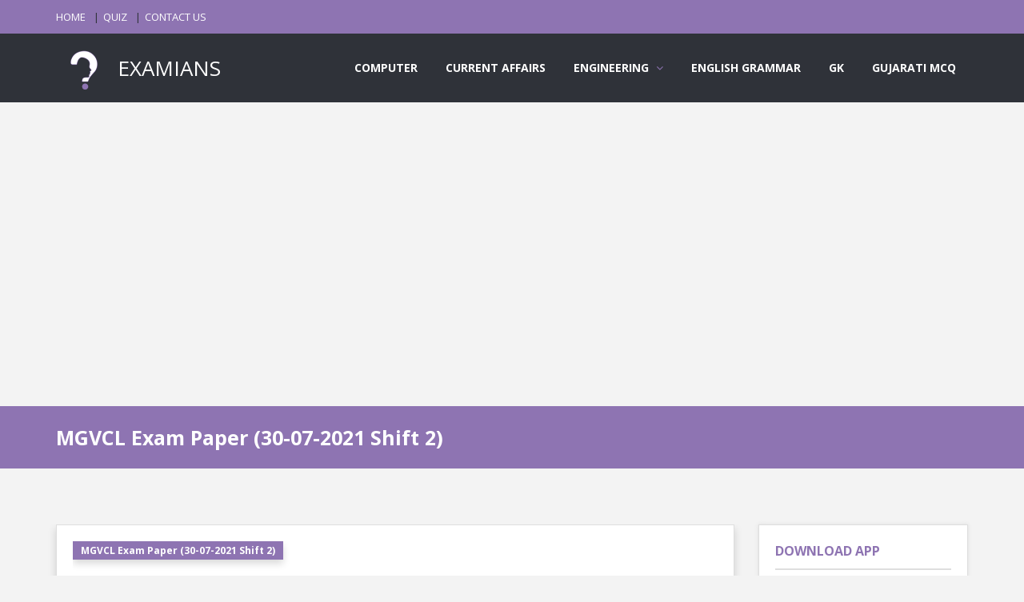

--- FILE ---
content_type: text/html; charset=UTF-8
request_url: https://examians.com/in-a-power-network-400-kv-is-recorded-at-a-415-kv-bus-a-50-mvar-415-kv-shunt-reactor-is-connected-to-the-bus-what-is-the-reactive-power-absorbed-by-the-shunt-reactor
body_size: 6589
content:
<!DOCTYPE html>
<html lang="en">
    <head>
        <meta charset="utf-8"/>
        <meta content="width=device-width, initial-scale=1, maximum-scale=1" name="viewport"/>
        <meta content="https://examians.com/in-a-power-network-400-kv-is-recorded-at-a-415-kv-bus-a-50-mvar-415-kv-shunt-reactor-is-connected-to-the-bus-what-is-the-reactive-power-absorbed-by-the-shunt-reactor" property="og:url"/>
        
                        <meta content="In a power network, 400 kV is recorded at a 415 kV bus. A 50 MVAR, 415 kV shunt reactor is connected to the bus. What is the reactive power absorbed by the shunt reactor?" name="description"/>
        <meta content="In a power network, 400 kV is recorded at a 415 kV bus. A 50 MVAR, 415 kV shunt reactor is connected to the bus. What is the reactive power absorbed by the shunt reactor?" property="og:description"/>
        <meta content="In a power network, 400 kV is recorded at a 415 kV bus. A 50 MVAR, 415 kV shunt reactor is connected to the bus. What is the reactive power absorbed by the shunt reactor?" property="twitter:description"/>
                
                        <meta content=",mgvcl exam paper (30-07-2021 shift 2),mgvcl exam papers,in a power network  400 kv is recorded at a 415 kv bus. a 50 mvar  415 kv shunt reactor is connected to the bus. what is the reactive power absorbed by the shunt reactor?, aptitude, questions, answers, papers, engineering, electronics, civil, mechanical, networking, c, reasoning, program, verbal, gk, knowledge, language, explanation, solution, problem, online, test, exam, quiz" name="keywords"/>
                
                <meta content="https://examians.com/quiz_questions_images/71256.jpg" property="og:image"/>
        <meta content="https://examians.com/quiz_questions_images/71256.jpg" property="twitter:image"/>
                
                        <title>
            In a power network, 400 kV is recorded at a 415 kV bus. A 50 MVAR, 415 kV shunt reactor is connected to the bus. What is the reactive power absorbed by the shunt reactor? | EXAMIANS
        </title>
        <meta content="In a power network, 400 kV is recorded at a 415 kV bus. A 50 MVAR, 415 kV shunt reactor is connected to the bus. What is the reactive power absorbed by the shunt reactor? | EXAMIANS" property="og:title"/>
        <meta content="In a power network, 400 kV is recorded at a 415 kV bus. A 50 MVAR, 415 kV shunt reactor is connected to the bus. What is the reactive power absorbed by the shunt reactor? | EXAMIANS" property="twitter:title"/>
                
        <link href="https://examians.com/fav_icon.png" rel="shortcut icon" async=""/>
        
        <link href="https://examians.com/front/style.css" rel="stylesheet" async=""/>
        <link href="https://examians.com/front/css/skins/purple.css" rel="stylesheet" async=""/>
        <link href="https://examians.com/front/css/responsive.css" rel="stylesheet" async=""/>
        
        <link href="https://examians.com/front/plugin/toast/jquery.toast.css" rel="stylesheet" async=""/>
        <link href="https://examians.com/front/z_custom/css/custom.css" rel="stylesheet" async=""/>
                <style type="text/css">
    #footer {
        margin-top: unset;
    }
    @media  only screen and (max-width: 479px) {
        #footer {
            margin-top: 70px;
        }
    }
</style>
                
        <script async="" src="https://www.googletagmanager.com/gtag/js?id=UA-173971955-1">
        </script>
        <script>
            window.dataLayer = window.dataLayer || [];
            function gtag(){dataLayer.push(arguments);}
            gtag("js", new Date());
            gtag("config", "UA-173971955-1");
        </script>
        
        <script async="" data-ad-client="ca-pub-7658461377913742" src="https://pagead2.googlesyndication.com/pagead/js/adsbygoogle.js">
        </script>
        
                
        <meta name="p:domain_verify" content="f0ce4127af33b1a8392cdf1520b0103d"/>
            </head>
    <body class="ask-dark">
        
        <div class="grid_1200" id="wrap">
            <div id="header-top">
                
                
                <section class="container clearfix">
                    <nav class="header-top-nav">
                        <ul>
                            <li><a href="https://examians.com">HOME</a></li>
                            <li><a href="https://examians.com/quiz">QUIZ</a></li>
                            <li><a href="https://examians.com/contact">CONTACT US</a></li>
                                                    </ul>
                    </nav>
                    
                </section>
            </div>
            
            <header id="header">
                <section class="container clearfix">
                    <div class="logo">
                        <a href="https://examians.com">
                            <img alt="" src="https://examians.com/logo_one_color_border.png" style="height: 70px;"/>
                            EXAMIANS
                        </a>
                    </div>
                    <nav class="navigation">
                        <ul>
                            <li><a href="https://examians.com/computer">COMPUTER</a></li>
                            <li><a href="https://examians.com/current-affairs">CURRENT AFFAIRS</a></li>
                            <li>
                                <a>ENGINEERING</a>
                                <ul>
                                    <li><a href="https://examians.com/chemical-engineering">Chemical Engineering</a></li>
                                    <li><a href="https://examians.com/civil-engineering">Civil Engineering</a></li>
                                    <li><a href="https://examians.com/computer-engineering">Computer Engineering</a></li>
                                    <li><a href="https://examians.com/electrical-engineering">Electrical Engineering</a></li>
                                    <li><a href="https://examians.com/mechanical-engineering">Mechanical Engineering</a></li>
                                </ul>
                            </li>
                            <li><a href="https://examians.com/english-grammar">ENGLISH GRAMMAR</a></li>
                            <li><a href="https://examians.com/general-knowledge">GK</a></li>
                            <li><a href="https://gujaratimcq.com" target="_blank">GUJARATI MCQ</a></li>
                        </ul>
                    </nav>
                </section>
            </header>
            <ins class="adsbygoogle below-breadcum" data-ad-client="ca-pub-7658461377913742" data-ad-format="auto" data-ad-slot="3153979124" data-full-width-responsive="true" style="display:block">
</ins>
<script>
    (adsbygoogle = window.adsbygoogle || []).push({});
</script>
<div class="breadcrumbs">
    <section class="container">
        <div class="row">
            <div class="col-md-12">
                                <h1>MGVCL Exam Paper (30-07-2021 Shift 2)</h1>
                            </div>
        </div>
    </section>
</div>
<section class="container main-content" id="question-detail">
    <div class="row">
        <div class="col-md-9">
            <article class="question single-question question-type-poll shadow">
                <h2>
                    
                                                            <a class="question-report shadow" href="https://examians.com/mgvcl-exam-paper-30-07-2021-shift-2">
                        MGVCL Exam Paper (30-07-2021 Shift 2)
                    </a>
                    <br/>
                                                            In a power network, 400 kV is recorded at a 415 kV bus. A 50 MVAR, 415 kV shunt reactor is connected to the bus. What is the reactive power absorbed by the shunt reactor?
                                    </h2>
                
                <div class="question-inner">
                    <div class="clearfix">
                    </div>
                    <div class="question-desc">
                        <div class="poll_1">
                            <div class="progressbar-warp">
                                                                                                <span class="progressbar-title">
                                    76.45 MVAR
                                </span>
                                <div class="progressbar">
                                                                        <div data-percent="100" class="progressbar-percent">
                                    </div>
                                                                    </div>
                                                                <span class="progressbar-title">
                                    46.45 MVAR
                                </span>
                                <div class="progressbar">
                                                                        <div data-percent="100" class="progressbar-percent" style="background-color: green;">
                                    </div>
                                                                    </div>
                                                                <span class="progressbar-title">
                                    66.45 MVAR
                                </span>
                                <div class="progressbar">
                                                                        <div data-percent="100" class="progressbar-percent">
                                    </div>
                                                                    </div>
                                                                <span class="progressbar-title">
                                    56.45 MVAR
                                </span>
                                <div class="progressbar">
                                                                        <div data-percent="100" class="progressbar-percent">
                                    </div>
                                                                    </div>
                                                                                            </div>
                        </div>
                        <div class="clearfix">
                        </div>
                        <div class="poll_2">
                            <form class="form-style form-style-3">
                                <div class="form-inputs clearfix">
                                                                                                            <p>
                                        <input id="291269" name="poll-radio" type="radio"/>
                                        <label for="291269">
                                            76.45 MVAR
                                        </label>
                                    </p>
                                                                        <p>
                                        <input id="291268" name="poll-radio" type="radio"/>
                                        <label for="291268">
                                            46.45 MVAR
                                        </label>
                                    </p>
                                                                        <p>
                                        <input id="291267" name="poll-radio" type="radio"/>
                                        <label for="291267">
                                            66.45 MVAR
                                        </label>
                                    </p>
                                                                        <p>
                                        <input id="291270" name="poll-radio" type="radio"/>
                                        <label for="291270">
                                            56.45 MVAR
                                        </label>
                                    </p>
                                                                                                        </div>
                            </form>
                        </div>
                    </div>
                    <a class="color button small poll_results margin_0 shadow" href="#">ANSWER</a>
                                        <a class="color button small margin_0 solution-btn shadow" data-id="71256" href="javascript:void(0);">EXPLANATION</a>
                    
                    <a class="color button small margin_0 shadow" href="https://play.google.com/store/apps/details?id=com.examians" target="_blank">
    <i class="social_icon-android btn-icon-prepend">
    </i>
    DOWNLOAD EXAMIANS APP
</a>
                    <div class="clearfix height_20"></div>
                    <div id="solution-desc-71256" style="display: none;">
                        <p>The capacity of reactor = 50 MVAr when it is operated at 415 kV.<br/>Impedance of reactor = V2/MVAr = (415*415)2/50 = 3444.5 Ω<br/>For 400 kV,<br/>Reactive power observed = (400*400)/3444.5<br/>= 46.45 MVAR<br/><br/>Or<br/><br/>VAr capacity of capacitor or reactor is proportional to V²</p>
                                            </div>
                                        
                </div>
            </article>
            
            
            
                                                
                        <ins class="adsbygoogle" data-ad-client="ca-pub-7658461377913742" data-ad-format="auto" data-ad-slot="9845507103" data-full-width-responsive="true" style="display:block">
            </ins>
            <script>
                (adsbygoogle = window.adsbygoogle || []).push({});
            </script>
                        
            <article class="question single-question question-type-poll shadow" style="margin-top: 30px;">
                <h2>
                    
                                                            <a class="question-report shadow" href="https://examians.com/mgvcl-exam-paper-30-07-2021-shift-2">
                        MGVCL Exam Paper (30-07-2021 Shift 2)
                    </a>
                    <br/>
                                                            <a href="https://examians.com/[base64]">
                    In a test by Murray loop for ground fault on 600 m of cable having a resistance of 1.5 Ω/km, the faulty cable is looped with a sound cable of the same length and area of cross section. If the ratio of the other two arms of the testing network at balance is 3 : 1, find the distance of the fault from the testing end of cables.
                    </a>
                                    </h2>
                
                <div class="question-inner">
                    <div class="clearfix">
                    </div>
                    <div class="question-desc">
                        <div class="poll_1">
                            <div class="progressbar-warp">
                                                                                                <span class="progressbar-title">
                                    300 m
                                </span>
                                <div class="progressbar">
                                                                        <div data-percent="100" class="progressbar-percent" style="background-color: green;">
                                    </div>
                                                                    </div>
                                                                <span class="progressbar-title">
                                    400 m
                                </span>
                                <div class="progressbar">
                                                                        <div data-percent="100" class="progressbar-percent">
                                    </div>
                                                                    </div>
                                                                <span class="progressbar-title">
                                    100 m
                                </span>
                                <div class="progressbar">
                                                                        <div data-percent="100" class="progressbar-percent">
                                    </div>
                                                                    </div>
                                                                <span class="progressbar-title">
                                    200 m
                                </span>
                                <div class="progressbar">
                                                                        <div data-percent="100" class="progressbar-percent">
                                    </div>
                                                                    </div>
                                                                                            </div>
                        </div>
                        <div class="clearfix">
                        </div>
                        <div class="poll_2">
                            <form class="form-style form-style-3">
                                <div class="form-inputs clearfix">
                                                                                                            <p>
                                        <input id="291306" name="poll-radio" type="radio"/>
                                        <label for="291306">
                                            300 m
                                        </label>
                                    </p>
                                                                        <p>
                                        <input id="291303" name="poll-radio" type="radio"/>
                                        <label for="291303">
                                            400 m
                                        </label>
                                    </p>
                                                                        <p>
                                        <input id="291305" name="poll-radio" type="radio"/>
                                        <label for="291305">
                                            100 m
                                        </label>
                                    </p>
                                                                        <p>
                                        <input id="291304" name="poll-radio" type="radio"/>
                                        <label for="291304">
                                            200 m
                                        </label>
                                    </p>
                                                                                                        </div>
                            </form>
                        </div>
                    </div>
                    <a class="color button small poll_results margin_0 shadow" href="#">ANSWER</a>
                                        <a class="color button small margin_0 solution-btn shadow" data-id="71265" href="javascript:void(0);">EXPLANATION</a>
                    
                    <a class="color button small margin_0 shadow" href="https://play.google.com/store/apps/details?id=com.examians" target="_blank">
    <i class="social_icon-android btn-icon-prepend">
    </i>
    DOWNLOAD EXAMIANS APP
</a>
                    <div class="clearfix height_20"></div>
                    <div id="solution-desc-71265" style="display: none;">
                        <p>Where,<br/>d is distance in m<br/>Q is value of variable resistor in ohm<br/>P is variable resistance in ohm<br/>Here Q/P = 1/3 is given,<br/>d = Q/(P + Q)*Loop length<br/>= 1/4*(2*600)<br/>= 300 m</p>
                                            </div>
                                        
                </div>
            </article>
                        
                        <ins class="adsbygoogle" data-ad-client="ca-pub-7658461377913742" data-ad-format="auto" data-ad-slot="9845507103" data-full-width-responsive="true" style="display:block">
            </ins>
            <script>
                (adsbygoogle = window.adsbygoogle || []).push({});
            </script>
                        
            <article class="question single-question question-type-poll shadow" style="margin-top: 30px;">
                <h2>
                    
                                                            <a class="question-report shadow" href="https://examians.com/mgvcl-exam-paper-30-07-2021-shift-2">
                        MGVCL Exam Paper (30-07-2021 Shift 2)
                    </a>
                    <br/>
                                                            <a href="https://examians.com/what-is-the-full-form-of-the-acronym-aids-in-diseases">
                    What is the full form of the acronym 'AIDS' in diseases?
                    </a>
                                    </h2>
                
                <div class="question-inner">
                    <div class="clearfix">
                    </div>
                    <div class="question-desc">
                        <div class="poll_1">
                            <div class="progressbar-warp">
                                                                                                <span class="progressbar-title">
                                    Acquired Immune Deficiency Syndrome
                                </span>
                                <div class="progressbar">
                                                                        <div data-percent="100" class="progressbar-percent" style="background-color: green;">
                                    </div>
                                                                    </div>
                                                                <span class="progressbar-title">
                                    Assert in Dander Syndrome
                                </span>
                                <div class="progressbar">
                                                                        <div data-percent="100" class="progressbar-percent">
                                    </div>
                                                                    </div>
                                                                <span class="progressbar-title">
                                    Acquire in Deficiency Syndrome
                                </span>
                                <div class="progressbar">
                                                                        <div data-percent="100" class="progressbar-percent">
                                    </div>
                                                                    </div>
                                                                <span class="progressbar-title">
                                    Amino Intersect Deficiency Syndrome
                                </span>
                                <div class="progressbar">
                                                                        <div data-percent="100" class="progressbar-percent">
                                    </div>
                                                                    </div>
                                                                                            </div>
                        </div>
                        <div class="clearfix">
                        </div>
                        <div class="poll_2">
                            <form class="form-style form-style-3">
                                <div class="form-inputs clearfix">
                                                                                                            <p>
                                        <input id="291191" name="poll-radio" type="radio"/>
                                        <label for="291191">
                                            Acquired Immune Deficiency Syndrome
                                        </label>
                                    </p>
                                                                        <p>
                                        <input id="291192" name="poll-radio" type="radio"/>
                                        <label for="291192">
                                            Assert in Dander Syndrome
                                        </label>
                                    </p>
                                                                        <p>
                                        <input id="291193" name="poll-radio" type="radio"/>
                                        <label for="291193">
                                            Acquire in Deficiency Syndrome
                                        </label>
                                    </p>
                                                                        <p>
                                        <input id="291194" name="poll-radio" type="radio"/>
                                        <label for="291194">
                                            Amino Intersect Deficiency Syndrome
                                        </label>
                                    </p>
                                                                                                        </div>
                            </form>
                        </div>
                    </div>
                    <a class="color button small poll_results margin_0 shadow" href="#">ANSWER</a>
                                        
                    <a class="color button small margin_0 shadow" href="https://play.google.com/store/apps/details?id=com.examians" target="_blank">
    <i class="social_icon-android btn-icon-prepend">
    </i>
    DOWNLOAD EXAMIANS APP
</a>
                    <div class="clearfix"></div>
                                        
                </div>
            </article>
                        
                        <ins class="adsbygoogle" data-ad-client="ca-pub-7658461377913742" data-ad-format="auto" data-ad-slot="9845507103" data-full-width-responsive="true" style="display:block">
            </ins>
            <script>
                (adsbygoogle = window.adsbygoogle || []).push({});
            </script>
                        
            <article class="question single-question question-type-poll shadow" style="margin-top: 30px;">
                <h2>
                    
                                                            <a class="question-report shadow" href="https://examians.com/mgvcl-exam-paper-30-07-2021-shift-2">
                        MGVCL Exam Paper (30-07-2021 Shift 2)
                    </a>
                    <br/>
                                                            <a href="https://examians.com/which-of-the-following-is-not-a-font-style-in-microsoft-word">
                    Which of the following is not a Font style in Microsoft Word?
                    </a>
                                    </h2>
                
                <div class="question-inner">
                    <div class="clearfix">
                    </div>
                    <div class="question-desc">
                        <div class="poll_1">
                            <div class="progressbar-warp">
                                                                                                <span class="progressbar-title">
                                    Regular
                                </span>
                                <div class="progressbar">
                                                                        <div data-percent="100" class="progressbar-percent">
                                    </div>
                                                                    </div>
                                                                <span class="progressbar-title">
                                    Bold
                                </span>
                                <div class="progressbar">
                                                                        <div data-percent="100" class="progressbar-percent">
                                    </div>
                                                                    </div>
                                                                <span class="progressbar-title">
                                    Superscript
                                </span>
                                <div class="progressbar">
                                                                        <div data-percent="100" class="progressbar-percent" style="background-color: green;">
                                    </div>
                                                                    </div>
                                                                <span class="progressbar-title">
                                    Italic
                                </span>
                                <div class="progressbar">
                                                                        <div data-percent="100" class="progressbar-percent">
                                    </div>
                                                                    </div>
                                                                                            </div>
                        </div>
                        <div class="clearfix">
                        </div>
                        <div class="poll_2">
                            <form class="form-style form-style-3">
                                <div class="form-inputs clearfix">
                                                                                                            <p>
                                        <input id="291515" name="poll-radio" type="radio"/>
                                        <label for="291515">
                                            Regular
                                        </label>
                                    </p>
                                                                        <p>
                                        <input id="291516" name="poll-radio" type="radio"/>
                                        <label for="291516">
                                            Bold
                                        </label>
                                    </p>
                                                                        <p>
                                        <input id="291518" name="poll-radio" type="radio"/>
                                        <label for="291518">
                                            Superscript
                                        </label>
                                    </p>
                                                                        <p>
                                        <input id="291517" name="poll-radio" type="radio"/>
                                        <label for="291517">
                                            Italic
                                        </label>
                                    </p>
                                                                                                        </div>
                            </form>
                        </div>
                    </div>
                    <a class="color button small poll_results margin_0 shadow" href="#">ANSWER</a>
                                        
                    <a class="color button small margin_0 shadow" href="https://play.google.com/store/apps/details?id=com.examians" target="_blank">
    <i class="social_icon-android btn-icon-prepend">
    </i>
    DOWNLOAD EXAMIANS APP
</a>
                    <div class="clearfix"></div>
                                        
                </div>
            </article>
                        
                        <ins class="adsbygoogle" data-ad-client="ca-pub-7658461377913742" data-ad-format="auto" data-ad-slot="9845507103" data-full-width-responsive="true" style="display:block">
            </ins>
            <script>
                (adsbygoogle = window.adsbygoogle || []).push({});
            </script>
                        
            <article class="question single-question question-type-poll shadow" style="margin-top: 30px;">
                <h2>
                    
                                                            <a class="question-report shadow" href="https://examians.com/mgvcl-exam-paper-30-07-2021-shift-2">
                        MGVCL Exam Paper (30-07-2021 Shift 2)
                    </a>
                    <br/>
                                                            <a href="https://examians.com/what-is-the-full-form-of-un-in-un-human-rights-prize">
                    What is the full form of UN in 'UN Human Rights Prize'?
                    </a>
                                    </h2>
                
                <div class="question-inner">
                    <div class="clearfix">
                    </div>
                    <div class="question-desc">
                        <div class="poll_1">
                            <div class="progressbar-warp">
                                                                                                <span class="progressbar-title">
                                    Uniform Nacional
                                </span>
                                <div class="progressbar">
                                                                        <div data-percent="100" class="progressbar-percent">
                                    </div>
                                                                    </div>
                                                                <span class="progressbar-title">
                                    Uniformed Nations
                                </span>
                                <div class="progressbar">
                                                                        <div data-percent="100" class="progressbar-percent">
                                    </div>
                                                                    </div>
                                                                <span class="progressbar-title">
                                    Unity Nation
                                </span>
                                <div class="progressbar">
                                                                        <div data-percent="100" class="progressbar-percent">
                                    </div>
                                                                    </div>
                                                                <span class="progressbar-title">
                                    United Nations
                                </span>
                                <div class="progressbar">
                                                                        <div data-percent="100" class="progressbar-percent" style="background-color: green;">
                                    </div>
                                                                    </div>
                                                                                            </div>
                        </div>
                        <div class="clearfix">
                        </div>
                        <div class="poll_2">
                            <form class="form-style form-style-3">
                                <div class="form-inputs clearfix">
                                                                                                            <p>
                                        <input id="291202" name="poll-radio" type="radio"/>
                                        <label for="291202">
                                            Uniform Nacional
                                        </label>
                                    </p>
                                                                        <p>
                                        <input id="291199" name="poll-radio" type="radio"/>
                                        <label for="291199">
                                            Uniformed Nations
                                        </label>
                                    </p>
                                                                        <p>
                                        <input id="291201" name="poll-radio" type="radio"/>
                                        <label for="291201">
                                            Unity Nation
                                        </label>
                                    </p>
                                                                        <p>
                                        <input id="291200" name="poll-radio" type="radio"/>
                                        <label for="291200">
                                            United Nations
                                        </label>
                                    </p>
                                                                                                        </div>
                            </form>
                        </div>
                    </div>
                    <a class="color button small poll_results margin_0 shadow" href="#">ANSWER</a>
                                        
                    <a class="color button small margin_0 shadow" href="https://play.google.com/store/apps/details?id=com.examians" target="_blank">
    <i class="social_icon-android btn-icon-prepend">
    </i>
    DOWNLOAD EXAMIANS APP
</a>
                    <div class="clearfix"></div>
                                        
                </div>
            </article>
                        
                        <ins class="adsbygoogle" data-ad-client="ca-pub-7658461377913742" data-ad-format="auto" data-ad-slot="9845507103" data-full-width-responsive="true" style="display:block">
            </ins>
            <script>
                (adsbygoogle = window.adsbygoogle || []).push({});
            </script>
                        
            <article class="question single-question question-type-poll shadow" style="margin-top: 30px;">
                <h2>
                    
                                                            <a class="question-report shadow" href="https://examians.com/mgvcl-exam-paper-30-07-2021-shift-2">
                        MGVCL Exam Paper (30-07-2021 Shift 2)
                    </a>
                    <br/>
                                                            <a href="https://examians.com/a-single-phase-motor-connected-to-415-v-50-hz-supply-takes-30-a-at-a-power-factor-of-07-lagging-calculate-the-capacitance-required-in-parallel-with-the-motor-to-raise-the-power-factor-to-09-lagging">
                    A single phase motor connected to 415 V, 50 Hz supply takes 30 A at a power factor of 0.7 lagging. Calculate the capacitance required in parallel with the motor to raise the power factor to 0.9 lagging.
                    </a>
                                    </h2>
                
                <div class="question-inner">
                    <div class="clearfix">
                    </div>
                    <div class="question-desc">
                        <div class="poll_1">
                            <div class="progressbar-warp">
                                                                                                <span class="progressbar-title">
                                    76.32 µF
                                </span>
                                <div class="progressbar">
                                                                        <div data-percent="100" class="progressbar-percent">
                                    </div>
                                                                    </div>
                                                                <span class="progressbar-title">
                                    86.32 µF
                                </span>
                                <div class="progressbar">
                                                                        <div data-percent="100" class="progressbar-percent" style="background-color: green;">
                                    </div>
                                                                    </div>
                                                                <span class="progressbar-title">
                                    66.32 µF
                                </span>
                                <div class="progressbar">
                                                                        <div data-percent="100" class="progressbar-percent">
                                    </div>
                                                                    </div>
                                                                <span class="progressbar-title">
                                    96.32 µF
                                </span>
                                <div class="progressbar">
                                                                        <div data-percent="100" class="progressbar-percent">
                                    </div>
                                                                    </div>
                                                                                            </div>
                        </div>
                        <div class="clearfix">
                        </div>
                        <div class="poll_2">
                            <form class="form-style form-style-3">
                                <div class="form-inputs clearfix">
                                                                                                            <p>
                                        <input id="291468" name="poll-radio" type="radio"/>
                                        <label for="291468">
                                            76.32 µF
                                        </label>
                                    </p>
                                                                        <p>
                                        <input id="291469" name="poll-radio" type="radio"/>
                                        <label for="291469">
                                            86.32 µF
                                        </label>
                                    </p>
                                                                        <p>
                                        <input id="291470" name="poll-radio" type="radio"/>
                                        <label for="291470">
                                            66.32 µF
                                        </label>
                                    </p>
                                                                        <p>
                                        <input id="291467" name="poll-radio" type="radio"/>
                                        <label for="291467">
                                            96.32 µF
                                        </label>
                                    </p>
                                                                                                        </div>
                            </form>
                        </div>
                    </div>
                    <a class="color button small poll_results margin_0 shadow" href="#">ANSWER</a>
                                        <a class="color button small margin_0 solution-btn shadow" data-id="71306" href="javascript:void(0);">EXPLANATION</a>
                    
                    <a class="color button small margin_0 shadow" href="https://play.google.com/store/apps/details?id=com.examians" target="_blank">
    <i class="social_icon-android btn-icon-prepend">
    </i>
    DOWNLOAD EXAMIANS APP
</a>
                    <div class="clearfix height_20"></div>
                    <div id="solution-desc-71306" style="display: none;">
                        <p>P = VIcosφ = 8715 watt<br/>Q = VAR required to improve PF = P(tanφ₁ - tanφ₂) = 4670 VAR<br/>Capacitive Reactance, Xc = V²/Q = 36.8790 ohm.<br/>C = (2πfXc)⁻¹ = 86.314 μF</p>
                                            </div>
                                        
                </div>
            </article>
                        <div class="text-center" style="margin-top: 30px;">
                                <a class="button large color" href="https://examians.com/mgvcl-exam-paper-30-07-2021-shift-2">
                    MORE MCQ ON MGVCL Exam Paper (30-07-2021 Shift 2)
                </a>
                            </div>
                    </div>
        <aside class="col-md-3 sidebar">
            <div class="widget counter-widget" id="counter-widget-2">
    <h3 class="widget_title">
        DOWNLOAD APP
    </h3>
    <ul class="widget_social">
        <li class="facebook-fans">
            <a href="https://apps.apple.com/in/app/examians/id1575511031" target="_blank">
                <strong>
                    <i class="social_icon-appstore">
                    </i>
                    <span>
                        APPLE
                    </span>
                    <br/>
                    <small>
                        from app store
                    </small>
                </strong>
            </a>
        </li>
        <li class="facebook-fans">
            <a href="https://play.google.com/store/apps/details?id=com.examians" target="_blank">
                <strong>
                    <i class="social_icon-android">
                    </i>
                    <span>
                        ANDROID
                    </span>
                    <br/>
                    <small>
                        from play store
                    </small>
                </strong>
            </a>
        </li>
    </ul>
</div>

<div class="widget widget_login">
    <h3 class="widget_title">
        SEARCH
    </h3>
    <div class="form-style form-style-2">
        <form action="https://examians.com/question" method="get">
            <div class="form-inputs clearfix">
                <p class="login-text">
                    <input name="search" placeholder="TYPE SOMETHING HERE" type="text"/>
                    <i class="icon-search"></i>
                </p>
            </div>
        </form>
        <div class="clearfix"></div>
    </div>
</div>
<div class="widget widget_social">
    <h3 class="widget_title">
        LOGIN HERE
    </h3>
    <ul>
        <li class="youtube-subs">
            <a href="https://examians.com/auth/google/redirect">
                <strong><i class="icon-google-plus"></i><span></span><br/><small>GOOGLE</small></strong>
            </a>
        </li>
    </ul>
</div>

<ins class="adsbygoogle" data-ad-client="ca-pub-7658461377913742" data-ad-format="auto" data-ad-slot="6213712144" data-full-width-responsive="true" style="display:block">
</ins>
<script>
    (adsbygoogle = window.adsbygoogle || []).push({});
</script>
<div class="widget counter-widget" id="counter-widget-2">
    <h3 class="widget_title">
        FIND US
    </h3>
    <ul class="widget_social">
        <li class="facebook-fans">
            <a href="https://www.facebook.com/examians" target="_blank">
                <strong>
                    <i class="social_icon-facebook">
                    </i>
                    <span>
                        1.70K
                    </span>
                    <br>
                        <small>
                            FOLLOW US
                        </small>
                    </br>
                </strong>
            </a>
        </li>
    </ul>
</div>        </aside>
    </div>
</section>
            <ins class="adsbygoogle above-footer" data-ad-client="ca-pub-7658461377913742" data-ad-format="auto" data-ad-slot="5809020481" data-full-width-responsive="true" style="display:block">
</ins>
<script>
    (adsbygoogle = window.adsbygoogle || []).push({});
</script>
            <footer id="footer">
                <section class="container">
                    <div class="row">
                        <div class="col-md-6">
                            <div class="widget widget_contact">
                                <ul>
                                    
                                    <li><span>EXAMIANS</span>STUDY FOR YOUR DREAMS.</li>
                                    <li><span>SUPPORT :</span>SUPPORT EMAIL ACCOUNT : examians@yahoo.com</li>
                                </ul>
                            </div>
                        </div>
                        <div class="col-md-3">
                            <div class="widget">
                                <h3 class="widget_title">
                                    OTHER WEBSITES
                                </h3>
                                <ul>
                                    <li><a href="http://gujaratimcq.com" target="_blank">GUJARATI MCQ</a></li>
                                    <li><a href="http://accountians.com" target="_blank">ACCOUNTIANS</a></li>
                                    
                                </ul>
                            </div>
                        </div>
                        <div class="col-md-3">
                            <div class="widget">
                                <h3 class="widget_title">
                                    QUICK LINKS
                                </h3>
                                <ul>
                                    <li><a href="https://examians.com">HOME</a></li>
                                    <li><a href="https://examians.com/quiz">QUIZ</a></li>
                                    <li><a href="https://examians.com/privacy-policy">PRIVACY POLICY</a></li>
                                    <li><a href="https://examians.com/disclaimer">DISCLAIMER</a></li>
                                    <li><a href="https://examians.com/terms-conditions">TERMS & CONDITIONS</a></li>
                                    <li><a href="https://examians.com/contact">CONTACT US</a></li>
                                                                    </ul>
                            </div>
                        </div>
                    </div>
                </section>
            </footer>
            
        </div>
        <div class="go-up">↑</div>
        <script>
            var _token = "vSAlAdrbcdoI6D5C9wn80BLqVWk4VFATBvKJe4B9",
            front_add_to_favorites = "https://examians.com/add-to-favorites",
            front_remove_from_favorites = "https://examians.com/remove-from-favorites",
            front_user_firebase_token_save = "https://examians.com/user-firebase-token-save";
                        var isLoggedIn = false;
                    </script>
        <script src="https://www.gstatic.com/firebasejs/7.14.6/firebase-app.js"></script>
        <script src="https://www.gstatic.com/firebasejs/7.14.6/firebase-messaging.js"></script>
        <script src="https://code.jquery.com/jquery-1.10.1.min.js" integrity="sha256-SDf34fFWX/ZnUozXXEH0AeB+Ip3hvRsjLwp6QNTEb3k=" crossorigin="anonymous"></script>
        
        
        
        <script src="https://examians.com/front/js/jquery.inview.min.js"></script>
        
        
        
        
        <script src="https://examians.com/front/js/bootstrap.masonry.js"></script>
        <script src="https://examians.com/front/plugin/toast/jquery.toast.js"></script>
        <script src="https://examians.com/front/js/custom.min.js"></script>
        <script src="https://examians.com/front/z_custom/js/common.js"></script>
                <script type="application/ld+json">
    {"@context":"https:\/\/schema.org\/","@type":"Quiz","name":"Quiz about MGVCL Exam Paper (30-07-2021 Shift 2)","hasPart":{"@type":"Question","typicalAgeRange":"5-35","educationalAlignment":[{"@type":"AlignmentObject","alignmentType":"educationalLevel","targetName":"MGVCL Exam Paper (30-07-2021 Shift 2)","targetUrl":"https:\/\/examians.com\/mgvcl-exam-paper-30-07-2021-shift-2"},{"@type":"AlignmentObject","alignmentType":"educationalLevel","targetName":"MGVCL Exam Papers","targetUrl":"https:\/\/examians.com\/mgvcl-exam-papers"},{"@type":"AlignmentObject","alignmentType":"educationalLevel","targetName":"Electrical Exam Papers","targetUrl":"https:\/\/examians.com\/electrical-exam-papers"},{"@type":"AlignmentObject","alignmentType":"educationalLevel","targetName":"Electrical Engineering","targetUrl":"https:\/\/examians.com\/electrical-engineering"}],"about":{"@type":"Thing","name":"MGVCL Exam Paper (30-07-2021 Shift 2)"},"educationalLevel":"intermediate","eduQuestionType":"Multiple choice","learningResourceType":"Practice problem","assesses":"MGVCL Exam Paper (30-07-2021 Shift 2)","name":"Question about MGVCL Exam Paper (30-07-2021 Shift 2)","comment":{"@type":"Comment","text":"Question about MGVCL Exam Paper (30-07-2021 Shift 2)"},"encodingFormat":"text\/markdown","text":"In a power network, 400 kV is recorded at a 415 kV bus. A 50 MVAR, 415 kV shunt reactor is connected to the bus. What is the reactive power absorbed by the shunt reactor?","suggestedAnswer":[{"@type":"Answer","position":0,"encodingFormat":"text\/html","text":"76.45 MVAR","comment":{"@type":"Comment","text":"76.45 MVAR"}},{"@type":"Answer","position":1,"encodingFormat":"text\/html","text":"46.45 MVAR","comment":{"@type":"Comment","text":"46.45 MVAR"}},{"@type":"Answer","position":2,"encodingFormat":"text\/html","text":"66.45 MVAR","comment":{"@type":"Comment","text":"66.45 MVAR"}},{"@type":"Answer","position":3,"encodingFormat":"text\/html","text":"56.45 MVAR","comment":{"@type":"Comment","text":"56.45 MVAR"}}],"acceptedAnswer":{"@type":"Answer","position":1,"encodingFormat":"text\/html","text":"46.45 MVAR","answerExplanation":{"@type":"Comment","text":"The capacity of reactor = 50 MVAr when it is operated at 415 kV.<br\/>Impedance of reactor = V2\/MVAr = (415*415)2\/50 = 3444.5 Ω<br\/>For 400 kV,<br\/>Reactive power observed = (400*400)\/3444.5<br\/>= 46.45 MVAR<br\/><br\/>Or<br\/><br\/>VAr capacity of capacitor or reactor is proportional to V²"},"comment":{"@type":"Comment","text":"46.45 MVAR"}}}}
</script>
                <script type="text/javascript">
            $(function() {
                setTimeout(function() {
                    IntitalizeFireBaseMessaging();
                }, 3000);
            });
        </script>
            </body>
</html>


--- FILE ---
content_type: text/html; charset=utf-8
request_url: https://www.google.com/recaptcha/api2/aframe
body_size: 270
content:
<!DOCTYPE HTML><html><head><meta http-equiv="content-type" content="text/html; charset=UTF-8"></head><body><script nonce="QEzEV_IYJDnChNO4HNZqpQ">/** Anti-fraud and anti-abuse applications only. See google.com/recaptcha */ try{var clients={'sodar':'https://pagead2.googlesyndication.com/pagead/sodar?'};window.addEventListener("message",function(a){try{if(a.source===window.parent){var b=JSON.parse(a.data);var c=clients[b['id']];if(c){var d=document.createElement('img');d.src=c+b['params']+'&rc='+(localStorage.getItem("rc::a")?sessionStorage.getItem("rc::b"):"");window.document.body.appendChild(d);sessionStorage.setItem("rc::e",parseInt(sessionStorage.getItem("rc::e")||0)+1);localStorage.setItem("rc::h",'1769018255946');}}}catch(b){}});window.parent.postMessage("_grecaptcha_ready", "*");}catch(b){}</script></body></html>

--- FILE ---
content_type: text/css
request_url: https://examians.com/front/css/lists.css
body_size: 4713
content:
.ul_list ul li i.icon-glass:before,.ul_list-icon-glass ul li i:before{content:"\f000"}.ul_list ul li i.icon-music:before,.ul_list-icon-music ul li i:before{content:"\f001"}.ul_list ul li i.icon-search:before,.ul_list-icon-search ul li i:before{content:"\f002"}.ul_list ul li i.icon-envelope:before,.ul_list-icon-envelope ul li i:before{content:"\f003"}.ul_list ul li i.icon-heart:before,.ul_list-icon-heart ul li i:before{content:"\f004"}.ul_list ul li i.icon-star:before,.ul_list-icon-star ul li i:before{content:"\f005"}.ul_list ul li i.icon-star-empty:before,.ul_list-icon-star-empty ul li i:before{content:"\f006"}.ul_list ul li i.icon-user:before,.ul_list-icon-user ul li i:before{content:"\f007"}.ul_list ul li i.icon-film:before,.ul_list-icon-film ul li i:before{content:"\f008"}.ul_list ul li i.icon-th-large:before,.ul_list-icon-th-large ul li i:before{content:"\f009"}.ul_list ul li i.icon-th:before,.ul_list-icon-th ul li i:before{content:"\f00a"}.ul_list ul li i.icon-th-list:before,.ul_list-icon-th-list ul li i:before{content:"\f00b"}.ul_list ul li i.icon-ok:before,.ul_list-icon-ok ul li i:before{content:"\f00c"}.ul_list ul li i.icon-remove:before,.ul_list-icon-remove ul li i:before{content:"\f00d"}.ul_list ul li i.icon-zoom-in:before,.ul_list-icon-zoom-in ul li i:before{content:"\f00e"}.ul_list ul li i.icon-zoom-out:before,.ul_list-icon-zoom-out ul li i:before{content:"\f010"}.ul_list ul li i.icon-off:before,.ul_list-icon-off ul li i:before{content:"\f011"}.ul_list ul li i.icon-signal:before,.ul_list-icon-signal ul li i:before{content:"\f012"}.ul_list ul li i.icon-cog:before,.ul_list-icon-cog ul li i:before{content:"\f013"}.ul_list ul li i.icon-trash:before,.ul_list-icon-trash ul li i:before{content:"\f014"}.ul_list ul li i.icon-home:before,.ul_list-icon-home ul li i:before{content:"\f015"}.ul_list ul li i.icon-file:before,.ul_list-icon-file ul li i:before{content:"\f016"}.ul_list ul li i.icon-time:before,.ul_list-icon-time ul li i:before{content:"\f017"}.ul_list ul li i.icon-road:before,.ul_list-icon-road ul li i:before{content:"\f018"}.ul_list ul li i.icon-download-alt:before,.ul_list-icon-download-alt ul li i:before{content:"\f019"}.ul_list ul li i.icon-download:before,.ul_list-icon-download ul li i:before{content:"\f01a"}.ul_list ul li i.icon-upload:before,.ul_list-icon-upload ul li i:before{content:"\f01b"}.ul_list ul li i.icon-inbox:before,.ul_list-icon-inbox ul li i:before{content:"\f01c"}.ul_list ul li i.icon-play-circle:before,.ul_list-icon-play-circle ul li i:before{content:"\f01d"}.ul_list ul li i.icon-repeat:before,.ul_list ul li i.icon-rotate-right:before,.ul_list-icon-repeat ul li i:before,.ul_list-icon-rotate-right ul li i:before{content:"\f01e"}.ul_list ul li i.icon-refresh:before,.ul_list-icon-refresh ul li i:before{content:"\f021"}.ul_list ul li i.icon-list-alt:before,.ul_list-icon-list-alt ul li i:before{content:"\f022"}.ul_list ul li i.icon-lock:before,.ul_list-icon-lock ul li i:before{content:"\f023"}.ul_list ul li i.icon-flag:before,.ul_list-icon-flag ul li i:before{content:"\f024"}.ul_list ul li i.icon-headphones:before,.ul_list-icon-headphones ul li i:before{content:"\f025"}.ul_list ul li i.icon-volume-off:before,.ul_list-icon-volume-off ul li i:before{content:"\f026"}.ul_list ul li i.icon-volume-down:before,.ul_list-icon-volume-down ul li i:before{content:"\f027"}.ul_list ul li i.icon-volume-up:before,.ul_list-icon-volume-up ul li i:before{content:"\f028"}.ul_list ul li i.icon-qrcode:before,.ul_list-icon-qrcode ul li i:before{content:"\f029"}.ul_list ul li i.icon-barcode:before,.ul_list-icon-barcode ul li i:before{content:"\f02a"}.ul_list ul li i.icon-tag:before,.ul_list-icon-tag ul li i:before{content:"\f02b"}.ul_list ul li i.icon-tags:before,.ul_list-icon-tags ul li i:before{content:"\f02c"}.ul_list ul li i.icon-book:before,.ul_list-icon-book ul li i:before{content:"\f02d"}.ul_list ul li i.icon-bookmark:before,.ul_list-icon-bookmark ul li i:before{content:"\f02e"}.ul_list ul li i.icon-print:before,.ul_list-icon-print ul li i:before{content:"\f02f"}.ul_list ul li i.icon-camera:before,.ul_list-icon-camera ul li i:before{content:"\f030"}.ul_list ul li i.icon-font:before,.ul_list-icon-font ul li i:before{content:"\f031"}.ul_list ul li i.icon-bold:before,.ul_list-icon-bold ul li i:before{content:"\f032"}.ul_list ul li i.icon-italic:before,.ul_list-icon-italic ul li i:before{content:"\f033"}.ul_list ul li i.icon-text-height:before,.ul_list-icon-text-height ul li i:before{content:"\f034"}.ul_list ul li i.icon-text-width:before,.ul_list-icon-text-width ul li i:before{content:"\f035"}.ul_list ul li i.icon-align-left:before,.ul_list-icon-align-left ul li i:before{content:"\f036"}.ul_list ul li i.icon-align-center:before,.ul_list-icon-align-center ul li i:before{content:"\f037"}.ul_list ul li i.icon-align-right:before,.ul_list-icon-align-right ul li i:before{content:"\f038"}.ul_list ul li i.icon-align-justify:before,.ul_list-icon-align-justify ul li i:before{content:"\f039"}.ul_list ul li i.icon-list:before,.ul_list-icon-list ul li i:before{content:"\f03a"}.ul_list ul li i.icon-indent-left:before,.ul_list-icon-indent-left ul li i:before{content:"\f03b"}.ul_list ul li i.icon-indent-right:before,.ul_list-icon-indent-right ul li i:before{content:"\f03c"}.ul_list ul li i.icon-facetime-video:before,.ul_list-icon-facetime-video ul li i:before{content:"\f03d"}.ul_list ul li i.icon-picture:before,.ul_list-icon-picture ul li i:before{content:"\f03e"}.ul_list ul li i.icon-pencil:before,.ul_list-icon-pencil ul li i:before{content:"\f040"}.ul_list ul li i.icon-map-marker:before,.ul_list-icon-map-marker ul li i:before{content:"\f041"}.ul_list ul li i.icon-adjust:before,.ul_list-icon-adjust ul li i:before{content:"\f042"}.ul_list ul li i.icon-tint:before,.ul_list-icon-tint ul li i:before{content:"\f043"}.ul_list ul li i.icon-edit:before,.ul_list-icon-edit ul li i:before{content:"\f044"}.ul_list ul li i.icon-share:before,.ul_list-icon-share ul li i:before{content:"\f045"}.ul_list ul li i.icon-check:before,.ul_list-icon-check ul li i:before{content:"\f046"}.ul_list ul li i.icon-move:before,.ul_list-icon-move ul li i:before{content:"\f047"}.ul_list ul li i.icon-step-backward:before,.ul_list-icon-step-backward ul li i:before{content:"\f048"}.ul_list ul li i.icon-fast-backward:before,.ul_list-icon-fast-backward ul li i:before{content:"\f049"}.ul_list ul li i.icon-backward:before,.ul_list-icon-backward ul li i:before{content:"\f04a"}.ul_list ul li i.icon-play:before,.ul_list-icon-play ul li i:before{content:"\f04b"}.ul_list ul li i.icon-pause:before,.ul_list-icon-pause ul li i:before{content:"\f04c"}.ul_list ul li i.icon-stop:before,.ul_list-icon-stop ul li i:before{content:"\f04d"}.ul_list ul li i.icon-forward:before,.ul_list-icon-forward ul li i:before{content:"\f04e"}.ul_list ul li i.icon-fast-forward:before,.ul_list-icon-fast-forward ul li i:before{content:"\f050"}.ul_list ul li i.icon-step-forward:before,.ul_list-icon-step-forward ul li i:before{content:"\f051"}.ul_list ul li i.icon-eject:before,.ul_list-icon-eject ul li i:before{content:"\f052"}.ul_list ul li i.icon-chevron-left:before,.ul_list-icon-chevron-left ul li i:before{content:"\f053"}.ul_list ul li i.icon-chevron-right:before,.ul_list-icon-chevron-right ul li i:before{content:"\f054"}.ul_list ul li i.icon-plus-sign:before,.ul_list-icon-plus-sign ul li i:before{content:"\f055"}.ul_list ul li i.icon-minus-sign:before,.ul_list-icon-minus-sign ul li i:before{content:"\f056"}.ul_list ul li i.icon-remove-sign:before,.ul_list-icon-remove-sign ul li i:before{content:"\f057"}.ul_list ul li i.icon-ok-sign:before,.ul_list-icon-ok-sign ul li i:before{content:"\f058"}.ul_list ul li i.icon-question-sign:before,.ul_list-icon-question-sign ul li i:before{content:"\f059"}.ul_list ul li i.icon-info-sign:before,.ul_list-icon-info-sign ul li i:before{content:"\f05a"}.ul_list ul li i.icon-screenshot:before,.ul_list-icon-screenshot ul li i:before{content:"\f05b"}.ul_list ul li i.icon-remove-circle:before,.ul_list-icon-remove-circle ul li i:before{content:"\f05c"}.ul_list ul li i.icon-ok-circle:before,.ul_list-icon-ok-circle ul li i:before{content:"\f05d"}.ul_list ul li i.icon-ban-circle:before,.ul_list-icon-ban-circle ul li i:before{content:"\f05e"}.ul_list ul li i.icon-arrow-left:before,.ul_list-icon-arrow-left ul li i:before{content:"\f060"}.ul_list ul li i.icon-arrow-right:before,.ul_list-icon-arrow-right ul li i:before{content:"\f061"}.ul_list ul li i.icon-arrow-up:before,.ul_list-icon-arrow-up ul li i:before{content:"\f062"}.ul_list ul li i.icon-arrow-down:before,.ul_list-icon-arrow-down ul li i:before{content:"\f063"}.ul_list ul li i.icon-icon-share-alt:before,.ul_list ul li i.icon-mail-forward:before,.ul_list-icon-mail-forward ul li i:before,.ul_list-icon-share-alt ul li i:before{content:"\f064"}.ul_list ul li i.icon-resize-full:before,.ul_list-icon-resize-full ul li i:before{content:"\f065"}.ul_list ul li i.icon-resize-small:before,.ul_list-icon-resize-small ul li i:before{content:"\f066"}.ul_list ul li i.icon-plus:before,.ul_list-icon-plus ul li i:before{content:"\f067"}.ul_list ul li i.icon-minus:before,.ul_list-icon-minus ul li i:before{content:"\f068"}.ul_list ul li i.icon-asterisk:before,.ul_list-icon-asterisk ul li i:before{content:"\f069"}.ul_list ul li i.icon-exclamation-sign:before,.ul_list-icon-exclamation-sign ul li i:before{content:"\f06a"}.ul_list ul li i.icon-gift:before,.ul_list-icon-gift ul li i:before{content:"\f06b"}.ul_list ul li i.icon-leaf:before,.ul_list-icon-leaf ul li i:before{content:"\f06c"}.ul_list ul li i.icon-fire:before,.ul_list-icon-fire ul li i:before{content:"\f06d"}.ul_list ul li i.icon-eye-open:before,.ul_list-icon-eye-open ul li i:before{content:"\f06e"}.ul_list ul li i.icon-eye-close:before,.ul_list-icon-eye-close ul li i:before{content:"\f070"}.ul_list ul li i.icon-warning-sign:before,.ul_list-icon-warning-sign ul li i:before{content:"\f071"}.ul_list ul li i.icon-plane:before,.ul_list-icon-plane ul li i:before{content:"\f072"}.ul_list ul li i.icon-calendar:before,.ul_list-icon-calendar ul li i:before{content:"\f073"}.ul_list ul li i.icon-random:before,.ul_list-icon-random ul li i:before{content:"\f074"}.ul_list ul li i.icon-comment:before,.ul_list-icon-comment ul li i:before{content:"\f075"}.ul_list ul li i.icon-magnet:before,.ul_list-icon-magnet ul li i:before{content:"\f076"}.ul_list ul li i.icon-chevron-up:before,.ul_list-icon-chevron-up ul li i:before{content:"\f077"}.ul_list ul li i.icon-chevron-down:before,.ul_list-icon-chevron-down ul li i:before{content:"\f078"}.ul_list ul li i.icon-retweet:before,.ul_list-icon-retweet ul li i:before{content:"\f079"}.ul_list ul li i.icon-shopping-cart:before,.ul_list-icon-shopping-cart ul li i:before{content:"\f07a"}.ul_list ul li i.icon-folder-close:before,.ul_list-icon-folder-close ul li i:before{content:"\f07b"}.ul_list ul li i.icon-folder-open:before,.ul_list-icon-folder-open ul li i:before{content:"\f07c"}.ul_list ul li i.icon-resize-vertical:before,.ul_list-icon-resize-vertical ul li i:before{content:"\f07d"}.ul_list ul li i.icon-resize-horizontal:before,.ul_list-icon-resize-horizontal ul li i:before{content:"\f07e"}.ul_list ul li i.icon-bar-chart:before,.ul_list-icon-bar-chart ul li i:before{content:"\f080"}.ul_list ul li i.icon-twitter-sign:before,.ul_list-icon-twitter-sign ul li i:before{content:"\f081"}.ul_list ul li i.icon-facebook-sign:before,.ul_list-icon-facebook-sign ul li i:before{content:"\f082"}.ul_list ul li i.icon-camera-retro:before,.ul_list-icon-camera-retro ul li i:before{content:"\f083"}.ul_list ul li i.icon-key:before,.ul_list-icon-key ul li i:before{content:"\f084"}.ul_list ul li i.icon-cogs:before,.ul_list-icon-cogs ul li i:before{content:"\f085"}.ul_list ul li i.icon-comments:before,.ul_list-icon-comments ul li i:before{content:"\f086"}.ul_list ul li i.icon-thumbs-up:before,.ul_list-icon-thumbs-up ul li i:before{content:"\f087"}.ul_list ul li i.icon-thumbs-down:before,.ul_list-icon-thumbs-down ul li i:before{content:"\f088"}.ul_list ul li i.icon-star-half:before,.ul_list-icon-star-half ul li i:before{content:"\f089"}.ul_list ul li i.icon-heart-empty:before,.ul_list-icon-heart-empty ul li i:before{content:"\f08a"}.ul_list ul li i.icon-signout:before,.ul_list-icon-signout ul li i:before{content:"\f08b"}.ul_list ul li i.icon-linkedin-sign:before,.ul_list-icon-linkedin-sign ul li i:before{content:"\f08c"}.ul_list ul li i.icon-pushpin:before,.ul_list-icon-pushpin ul li i:before{content:"\f08d"}.ul_list ul li i.icon-external-link:before,.ul_list-icon-external-link ul li i:before{content:"\f08e"}.ul_list ul li i.icon-signin:before,.ul_list-icon-signin ul li i:before{content:"\f090"}.ul_list ul li i.icon-trophy:before,.ul_list-icon-trophy ul li i:before{content:"\f091"}.ul_list ul li i.icon-github-sign:before,.ul_list-icon-github-sign ul li i:before{content:"\f092"}.ul_list ul li i.icon-upload-alt:before,.ul_list-icon-upload-alt ul li i:before{content:"\f093"}.ul_list ul li i.icon-lemon:before,.ul_list-icon-lemon ul li i:before{content:"\f094"}.ul_list ul li i.icon-phone:before,.ul_list-icon-phone ul li i:before{content:"\f095"}.ul_list ul li i.icon-check-empty:before,.ul_list-icon-check-empty ul li i:before{content:"\f096"}.ul_list ul li i.icon-bookmark-empty:before,.ul_list-icon-bookmark-empty ul li i:before{content:"\f097"}.ul_list ul li i.icon-phone-sign:before,.ul_list-icon-phone-sign ul li i:before{content:"\f098"}.ul_list ul li i.icon-twitter:before,.ul_list-icon-twitter ul li i:before{content:"\f099"}.ul_list ul li i.icon-facebook:before,.ul_list-icon-facebook ul li i:before{content:"\f09a"}.ul_list ul li i.icon-github:before,.ul_list-icon-github ul li i:before{content:"\f09b"}.ul_list ul li i.icon-unlock:before,.ul_list-icon-unlock ul li i:before{content:"\f09c"}.ul_list ul li i.icon-credit-card:before,.ul_list-icon-credit-card ul li i:before{content:"\f09d"}.ul_list ul li i.icon-rss:before,.ul_list-icon-rss ul li i:before{content:"\f09e"}.ul_list ul li i.icon-hdd:before,.ul_list-icon-hdd ul li i:before{content:"\f0a0"}.ul_list ul li i.icon-bullhorn:before,.ul_list-icon-bullhorn ul li i:before{content:"\f0a1"}.ul_list ul li i.icon-bell:before,.ul_list-icon-bell ul li i:before{content:"\f0a2"}.ul_list ul li i.icon-certificate:before,.ul_list-icon-certificate ul li i:before{content:"\f0a3"}.ul_list ul li i.icon-hand-right:before,.ul_list-icon-hand-right ul li i:before{content:"\f0a4"}.ul_list ul li i.icon-hand-left:before,.ul_list-icon-hand-left ul li i:before{content:"\f0a5"}.ul_list ul li i.icon-hand-up:before,.ul_list-icon-hand-up ul li i:before{content:"\f0a6"}.ul_list ul li i.icon-hand-down:before,.ul_list-icon-hand-down ul li i:before{content:"\f0a7"}.ul_list ul li i.icon-circle-arrow-left:before,.ul_list-icon-circle-arrow-left ul li i:before{content:"\f0a8"}.ul_list ul li i.icon-circle-arrow-right:before,.ul_list-icon-circle-arrow-right ul li i:before{content:"\f0a9"}.ul_list ul li i.icon-circle-arrow-up:before,.ul_list-icon-circle-arrow-up ul li i:before{content:"\f0aa"}.ul_list ul li i.icon-circle-arrow-down:before,.ul_list-icon-circle-arrow-down ul li i:before{content:"\f0ab"}.ul_list ul li i.icon-globe:before,.ul_list-icon-globe ul li i:before{content:"\f0ac"}.ul_list ul li i.icon-wrench:before,.ul_list-icon-wrench ul li i:before{content:"\f0ad"}.ul_list ul li i.icon-tasks:before,.ul_list-icon-tasks ul li i:before{content:"\f0ae"}.ul_list ul li i.icon-filter:before,.ul_list-icon-filter ul li i:before{content:"\f0b0"}.ul_list ul li i.icon-briefcase:before,.ul_list-icon-briefcase ul li i:before{content:"\f0b1"}.ul_list ul li i.icon-fullscreen:before,.ul_list-icon-fullscreen ul li i:before{content:"\f0b2"}.ul_list ul li i.icon-group:before,.ul_list-icon-group ul li i:before{content:"\f0c0"}.ul_list ul li i.icon-link:before,.ul_list-icon-link ul li i:before{content:"\f0c1"}.ul_list ul li i.icon-cloud:before,.ul_list-icon-cloud ul li i:before{content:"\f0c2"}.ul_list ul li i.icon-beaker:before,.ul_list-icon-beaker ul li i:before{content:"\f0c3"}.ul_list ul li i.icon-cut:before,.ul_list-icon-cut ul li i:before{content:"\f0c4"}.ul_list ul li i.icon-copy:before,.ul_list-icon-copy ul li i:before{content:"\f0c5"}.ul_list ul li i.icon-paper-clip:before,.ul_list-icon-paper-clip ul li i:before{content:"\f0c6"}.ul_list ul li i.icon-save:before,.ul_list-icon-save ul li i:before{content:"\f0c7"}.ul_list ul li i.icon-sign-blank:before,.ul_list-icon-sign-blank ul li i:before{content:"\f0c8"}.ul_list ul li i.icon-reorder:before,.ul_list-icon-reorder ul li i:before{content:"\f0c9"}.ul_list ul li i.icon-list-ul:before,.ul_list-icon-list-ul ul li i:before{content:"\f0ca"}.ul_list ul li i.icon-list-ol:before,.ul_list-icon-list-ol ul li i:before{content:"\f0cb"}.ul_list ul li i.icon-strikethrough:before,.ul_list-icon-strikethrough ul li i:before{content:"\f0cc"}.ul_list ul li i.icon-underline:before,.ul_list-icon-underline ul li i:before{content:"\f0cd"}.ul_list ul li i.icon-table:before,.ul_list-icon-table ul li i:before{content:"\f0ce"}.ul_list ul li i.icon-magic:before,.ul_list-icon-magic ul li i:before{content:"\f0d0"}.ul_list ul li i.icon-truck:before,.ul_list-icon-truck ul li i:before{content:"\f0d1"}.ul_list ul li i.icon-pinterest:before,.ul_list-icon-pinterest ul li i:before{content:"\f0d2"}.ul_list ul li i.icon-pinterest-sign:before,.ul_list-icon-pinterest-sign ul li i:before{content:"\f0d3"}.ul_list ul li i.icon-google-plus-sign:before,.ul_list-icon-google-plus-sign ul li i:before{content:"\f0d4"}.ul_list ul li i.icon-google-plus:before,.ul_list-icon-google-plus ul li i:before{content:"\f0d5"}.ul_list ul li i.icon-money:before,.ul_list-icon-money ul li i:before{content:"\f0d6"}.ul_list ul li i.icon-caret-down:before,.ul_list-icon-caret-down ul li i:before{content:"\f0d7"}.ul_list ul li i.icon-caret-up:before,.ul_list-icon-caret-up ul li i:before{content:"\f0d8"}.ul_list ul li i.icon-caret-left:before,.ul_list-icon-caret-left ul li i:before{content:"\f0d9"}.ul_list ul li i.icon-caret-right:before,.ul_list-icon-caret-right ul li i:before{content:"\f0da"}.ul_list ul li i.icon-columns:before,.ul_list-icon-columns ul li i:before{content:"\f0db"}.ul_list ul li i.icon-sort:before,.ul_list-icon-sort ul li i:before{content:"\f0dc"}.ul_list ul li i.icon-sort-down:before,.ul_list-icon-sort-down ul li i:before{content:"\f0dd"}.ul_list ul li i.icon-sort-up:before,.ul_list-icon-sort-up ul li i:before{content:"\f0de"}.ul_list ul li i.icon-envelope-alt:before,.ul_list-icon-envelope-alt ul li i:before{content:"\f0e0"}.ul_list ul li i.icon-linkedin:before,.ul_list-icon-linkedin ul li i:before{content:"\f0e1"}.ul_list ul li i.icon-rotate-left:before,.ul_list ul li i.icon-undo:before,.ul_list-icon-rotate-left ul li i:before,.ul_list-icon-undo ul li i:before{content:"\f0e2"}.ul_list ul li i.icon-legal:before,.ul_list-icon-legal ul li i:before{content:"\f0e3"}.ul_list ul li i.icon-dashboard:before,.ul_list-icon-dashboard ul li i:before{content:"\f0e4"}.ul_list ul li i.icon-comment-alt:before,.ul_list-icon-comment-alt ul li i:before{content:"\f0e5"}.ul_list ul li i.icon-comments-alt:before,.ul_list-icon-comments-alt ul li i:before{content:"\f0e6"}.ul_list ul li i.icon-bolt:before,.ul_list-icon-bolt ul li i:before{content:"\f0e7"}.ul_list ul li i.icon-sitemap:before,.ul_list-icon-sitemap ul li i:before{content:"\f0e8"}.ul_list ul li i.icon-umbrella:before,.ul_list-icon-umbrella ul li i:before{content:"\f0e9"}.ul_list ul li i.icon-paste:before,.ul_list-icon-paste ul li i:before{content:"\f0ea"}.ul_list ul li i.icon-lightbulb:before,.ul_list-icon-lightbulb ul li i:before{content:"\f0eb"}.ul_list ul li i.icon-exchange:before,.ul_list-icon-exchange ul li i:before{content:"\f0ec"}.ul_list ul li i.icon-cloud-download:before,.ul_list-icon-cloud-download ul li i:before{content:"\f0ed"}.ul_list ul li i.icon-cloud-upload:before,.ul_list-icon-cloud-upload ul li i:before{content:"\f0ee"}.ul_list ul li i.icon-user-md:before,.ul_list-icon-user-md ul li i:before{content:"\f0f0"}.ul_list ul li i.icon-stethoscope:before,.ul_list-icon-stethoscope ul li i:before{content:"\f0f1"}.ul_list ul li i.icon-suitcase:before,.ul_list-icon-suitcase ul li i:before{content:"\f0f2"}.ul_list ul li i.icon-bell-alt:before,.ul_list-icon-bell-alt ul li i:before{content:"\f0f3"}.ul_list ul li i.icon-coffee:before,.ul_list-icon-coffee ul li i:before{content:"\f0f4"}.ul_list ul li i.icon-food:before,.ul_list-icon-food ul li i:before{content:"\f0f5"}.ul_list ul li i.icon-file-alt:before,.ul_list-icon-file-alt ul li i:before{content:"\f0f6"}.ul_list ul li i.icon-building:before,.ul_list-icon-building ul li i:before{content:"\f0f7"}.ul_list ul li i.icon-hospital:before,.ul_list-icon-hospital ul li i:before{content:"\f0f8"}.ul_list ul li i.icon-ambulance:before,.ul_list-icon-ambulance ul li i:before{content:"\f0f9"}.ul_list ul li i.icon-medkit:before,.ul_list-icon-medkit ul li i:before{content:"\f0fa"}.ul_list ul li i.icon-fighter-jet:before,.ul_list-icon-fighter-jet ul li i:before{content:"\f0fb"}.ul_list ul li i.icon-beer:before,.ul_list-icon-beer ul li i:before{content:"\f0fc"}.ul_list ul li i.icon-h-sign:before,.ul_list-icon-h-sign ul li i:before{content:"\f0fd"}.ul_list ul li i.icon-plus-sign-alt:before,.ul_list-icon-plus-sign-alt ul li i:before{content:"\f0fe"}.ul_list ul li i.icon-double-angle-left:before,.ul_list-icon-double-angle-left ul li i:before{content:"\f100"}.ul_list ul li i.icon-double-angle-right:before,.ul_list-icon-double-angle-right ul li i:before{content:"\f101"}.ul_list ul li i.icon-double-angle-up:before,.ul_list-icon-double-angle-up ul li i:before{content:"\f102"}.ul_list ul li i.icon-double-angle-down:before,.ul_list-icon-double-angle-down ul li i:before{content:"\f103"}.ul_list ul li i.icon-angle-left:before,.ul_list-icon-angle-left ul li i:before{content:"\f104"}.ul_list ul li i.icon-angle-right:before,.ul_list-icon-angle-right ul li i:before{content:"\f105"}.ul_list ul li i.icon-angle-up:before,.ul_list-icon-angle-up ul li i:before{content:"\f106"}.ul_list ul li i.icon-angle-down:before,.ul_list-icon-angle-down ul li i:before{content:"\f107"}.ul_list ul li i.icon-desktop:before,.ul_list-icon-desktop ul li i:before{content:"\f108"}.ul_list ul li i.icon-laptop:before,.ul_list-icon-laptop ul li i:before{content:"\f109"}.ul_list ul li i.icon-tablet:before,.ul_list-icon-tablet ul li i:before{content:"\f10a"}.ul_list ul li i.icon-mobile-phone:before,.ul_list-icon-mobile-phone ul li i:before{content:"\f10b"}.ul_list ul li i.icon-circle-blank:before,.ul_list-icon-circle-blank ul li i:before{content:"\f10c"}.ul_list ul li i.icon-quote-left:before,.ul_list-icon-quote-left ul li i:before{content:"\f10d"}.ul_list ul li i.icon-quote-right:before,.ul_list-icon-quote-right ul li i:before{content:"\f10e"}.ul_list ul li i.icon-spinner:before,.ul_list-icon-spinner ul li i:before{content:"\f110"}.ul_list ul li i.icon-circle:before,.ul_list-icon-circle ul li i:before{content:"\f111"}.ul_list ul li i.icon-mail-reply:before,.ul_list ul li i.icon-reply:before,.ul_list-icon-mail-reply ul li i:before,.ul_list-icon-reply ul li i:before{content:"\f112"}.ul_list ul li i.icon-folder-close-alt:before,.ul_list-icon-folder-close-alt ul li i:before{content:"\f114"}.ul_list ul li i.icon-folder-open-alt:before,.ul_list-icon-folder-open-alt ul li i:before{content:"\f115"}.ul_list ul li i.icon-expand-alt:before,.ul_list-icon-expand-alt ul li i:before{content:"\f116"}.ul_list ul li i.icon-collapse-alt:before,.ul_list-icon-collapse-alt ul li i:before{content:"\f117"}.ul_list ul li i.icon-smile:before,.ul_list-icon-smile ul li i:before{content:"\f118"}.ul_list ul li i.icon-frown:before,.ul_list-icon-frown ul li i:before{content:"\f119"}.ul_list ul li i.icon-meh:before,.ul_list-icon-meh ul li i:before{content:"\f11a"}.ul_list ul li i.icon-gamepad:before,.ul_list-icon-gamepad ul li i:before{content:"\f11b"}.ul_list ul li i.icon-keyboard:before,.ul_list-icon-keyboard ul li i:before{content:"\f11c"}.ul_list ul li i.icon-flag-alt:before,.ul_list-icon-flag-alt ul li i:before{content:"\f11d"}.ul_list ul li i.icon-flag-checkered:before,.ul_list-icon-flag-checkered ul li i:before{content:"\f11e"}.ul_list ul li i.icon-terminal:before,.ul_list-icon-terminal ul li i:before{content:"\f120"}.ul_list ul li i.icon-code:before,.ul_list-icon-code ul li i:before{content:"\f121"}.ul_list ul li i.icon-reply-all:before,.ul_list-icon-reply-all ul li i:before{content:"\f122"}.ul_list ul li i.icon-mail-reply-all:before,.ul_list-icon-mail-reply-all ul li i:before{content:"\f122"}.ul_list ul li i.icon-star-half-empty:before,.ul_list ul li i.icon-star-half-full:before,.ul_list-icon-star-half-empty ul li i:before,.ul_list-icon-star-half-full ul li i:before{content:"\f123"}.ul_list ul li i.icon-location-arrow:before,.ul_list-icon-location-arrow ul li i:before{content:"\f124"}.ul_list ul li i.icon-crop:before,.ul_list-icon-crop ul li i:before{content:"\f125"}.ul_list ul li i.icon-code-fork:before,.ul_list-icon-code-fork ul li i:before{content:"\f126"}.ul_list ul li i.icon-unlink:before,.ul_list-icon-unlink ul li i:before{content:"\f127"}.ul_list ul li i.icon-question:before,.ul_list-icon-question ul li i:before{content:"\f128"}.ul_list ul li i.icon-info:before,.ul_list-icon-info ul li i:before{content:"\f129"}.ul_list ul li i.icon-exclamation:before,.ul_list-icon-exclamation ul li i:before{content:"\f12a"}.ul_list ul li i.icon-superscript:before,.ul_list-icon-superscript ul li i:before{content:"\f12b"}.ul_list ul li i.icon-subscript:before,.ul_list-icon-subscript ul li i:before{content:"\f12c"}.ul_list ul li i.icon-eraser:before,.ul_list-icon-eraser ul li i:before{content:"\f12d"}.ul_list ul li i.icon-puzzle-piece:before,.ul_list-icon-puzzle-piece ul li i:before{content:"\f12e"}.ul_list ul li i.icon-microphone:before,.ul_list-icon-microphone ul li i:before{content:"\f130"}.ul_list ul li i.icon-microphone-off:before,.ul_list-icon-microphone-off ul li i:before{content:"\f131"}.ul_list ul li i.icon-shield:before,.ul_list-icon-shield ul li i:before{content:"\f132"}.ul_list ul li i.icon-calendar-empty:before,.ul_list-icon-calendar-empty ul li i:before{content:"\f133"}.ul_list ul li i.icon-fire-extinguisher:before,.ul_list-icon-fire-extinguisher ul li i:before{content:"\f134"}.ul_list ul li i.icon-rocket:before,.ul_list-icon-rocket ul li i:before{content:"\f135"}.ul_list ul li i.icon-maxcdn:before,.ul_list-icon-maxcdn ul li i:before{content:"\f136"}.ul_list ul li i.icon-chevron-sign-left:before,.ul_list-icon-chevron-sign-left ul li i:before{content:"\f137"}.ul_list ul li i.icon-chevron-sign-right:before,.ul_list-icon-chevron-sign-right ul li i:before{content:"\f138"}.ul_list ul li i.icon-chevron-sign-up:before,.ul_list-icon-chevron-sign-up ul li i:before{content:"\f139"}.ul_list ul li i.icon-chevron-sign-down:before,.ul_list-icon-chevron-sign-down ul li i:before{content:"\f13a"}.ul_list ul li i.icon-html5:before,.ul_list-icon-html5 ul li i:before{content:"\f13b"}.ul_list ul li i.icon-css3:before,.ul_list-icon-css3 ul li i:before{content:"\f13c"}.ul_list ul li i.icon-anchor:before,.ul_list-icon-anchor ul li i:before{content:"\f13d"}.ul_list ul li i.icon-unlock-alt:before,.ul_list-icon-unlock-alt ul li i:before{content:"\f13e"}.ul_list ul li i.icon-bullseye:before,.ul_list-icon-bullseye ul li i:before{content:"\f140"}.ul_list ul li i.icon-ellipsis-horizontal:before,.ul_list-icon-ellipsis-horizontal ul li i:before{content:"\f141"}.ul_list ul li i.icon-ellipsis-vertical:before,.ul_list-icon-ellipsis-vertical ul li i:before{content:"\f142"}.ul_list ul li i.icon-rss-sign:before,.ul_list-icon-rss-sign ul li i:before{content:"\f143"}.ul_list ul li i.icon-play-sign:before,.ul_list-icon-play-sign ul li i:before{content:"\f144"}.ul_list ul li i.icon-ticket:before,.ul_list-icon-ticket ul li i:before{content:"\f145"}.ul_list ul li i.icon-minus-sign-alt:before,.ul_list-icon-minus-sign-alt ul li i:before{content:"\f146"}.ul_list ul li i.icon-check-minus:before,.ul_list-icon-check-minus ul li i:before{content:"\f147"}.ul_list ul li i.icon-level-up:before,.ul_list-icon-level-up ul li i:before{content:"\f148"}.ul_list ul li i.icon-level-down:before,.ul_list-icon-level-down ul li i:before{content:"\f149"}.ul_list ul li i.icon-check-sign:before,.ul_list-icon-check-sign ul li i:before{content:"\f14a"}.ul_list ul li i.icon-edit-sign:before,.ul_list-icon-edit-sign ul li i:before{content:"\f14b"}.ul_list ul li i.icon-external-link-sign:before,.ul_list-icon-external-link-sign ul li i:before{content:"\f14c"}.ul_list ul li i.icon-share-sign:before,.ul_list-icon-share-sign ul li i:before{content:"\f14d"}.ul_list ul li i.social_icon-duckduckgo:before,.ul_list-social_icon-duckduckgo ul li i:before{content:'\e800'}.ul_list ul li i.social_icon-aim:before,.ul_list-social_icon-aim ul li i:before{content:'\e801'}.ul_list ul li i.social_icon-delicious:before,.ul_list-social_icon-delicious ul li i:before{content:'\e802'}.ul_list ul li i.social_icon-paypal:before,.ul_list-social_icon-paypal ul li i:before{content:'\e803'}.ul_list ul li i.social_icon-flattr:before,.ul_list-social_icon-flattr ul li i:before{content:'\e804'}.ul_list ul li i.social_icon-android:before,.ul_list-social_icon-android ul li i:before{content:'\e805'}.ul_list ul li i.social_icon-eventful:before,.ul_list-social_icon-eventful ul li i:before{content:'\e806'}.ul_list ul li i.social_icon-smashmag:before,.ul_list-social_icon-smashmag ul li i:before{content:'\e807'}.ul_list ul li i.social_icon-gplus:before,.ul_list-social_icon-gplus ul li i:before{content:'\e808'}.ul_list ul li i.social_icon-wikipedia:before,.ul_list-social_icon-wikipedia ul li i:before{content:'\e809'}.ul_list ul li i.social_icon-lanyrd:before,.ul_list-social_icon-lanyrd ul li i:before{content:'\e80a'}.ul_list ul li i.social_icon-calendar:before,.ul_list-social_icon-calendar ul li i:before{content:'\e80b'}.ul_list ul li i.social_icon-stumbleupon:before,.ul_list-social_icon-stumbleupon ul li i:before{content:'\e80c'}.ul_list ul li i.social_icon-fivehundredpx:before,.ul_list-social_icon-fivehundredpx ul li i:before{content:'\e80d'}.ul_list ul li i.social_icon-pinterest:before,.ul_list-social_icon-pinterest ul li i:before{content:'\e80e'}.ul_list ul li i.social_icon-bitcoin:before,.ul_list-social_icon-bitcoin ul li i:before{content:'\e80f'}.ul_list ul li i.social_icon-w3c:before,.ul_list-social_icon-w3c ul li i:before{content:'\e810'}.ul_list ul li i.social_icon-foursquare:before,.ul_list-social_icon-foursquare ul li i:before{content:'\e811'}.ul_list ul li i.social_icon-html5:before,.ul_list-social_icon-html5 ul li i:before{content:'\e812'}.ul_list ul li i.social_icon-ie:before,.ul_list-social_icon-ie ul li i:before{content:'\e813'}.ul_list ul li i.social_icon-call:before,.ul_list-social_icon-call ul li i:before{content:'\e814'}.ul_list ul li i.social_icon-grooveshark:before,.ul_list-social_icon-grooveshark ul li i:before{content:'\e815'}.ul_list ul li i.social_icon-ninetyninedesigns:before,.ul_list-social_icon-ninetyninedesigns ul li i:before{content:'\e816'}.ul_list ul li i.social_icon-forrst:before,.ul_list-social_icon-forrst ul li i:before{content:'\e817'}.ul_list ul li i.social_icon-digg:before,.ul_list-social_icon-digg ul li i:before{content:'\e818'}.ul_list ul li i.social_icon-spotify:before,.ul_list-social_icon-spotify ul li i:before{content:'\e819'}.ul_list ul li i.social_icon-reddit:before,.ul_list-social_icon-reddit ul li i:before{content:'\e81a'}.ul_list ul li i.social_icon-guest:before,.ul_list-social_icon-guest ul li i:before{content:'\e81b'}.ul_list ul li i.social_icon-gowalla:before,.ul_list-social_icon-gowalla ul li i:before{content:'\e81c'}.ul_list ul li i.social_icon-appstore:before,.ul_list-social_icon-appstore ul li i:before{content:'\e81d'}.ul_list ul li i.social_icon-blogger:before,.ul_list-social_icon-blogger ul li i:before{content:'\e81e'}.ul_list ul li i.social_icon-cc:before,.ul_list-social_icon-cc ul li i:before{content:'\e81f'}.ul_list ul li i.social_icon-dribbble:before,.ul_list-social_icon-dribbble ul li i:before{content:'\e820'}.ul_list ul li i.social_icon-evernote:before,.ul_list-social_icon-evernote ul li i:before{content:'\e821'}.ul_list ul li i.social_icon-flickr:before,.ul_list-social_icon-flickr ul li i:before{content:'\e822'}.ul_list ul li i.social_icon-google:before,.ul_list-social_icon-google ul li i:before{content:'\e823'}.ul_list ul li i.social_icon-viadeo:before,.ul_list-social_icon-viadeo ul li i:before{content:'\e824'}.ul_list ul li i.social_icon-instapaper:before,.ul_list-social_icon-instapaper ul li i:before{content:'\e825'}.ul_list ul li i.social_icon-weibo:before,.ul_list-social_icon-weibo ul li i:before{content:'\e826'}.ul_list ul li i.social_icon-klout:before,.ul_list-social_icon-klout ul li i:before{content:'\e827'}.ul_list ul li i.social_icon-linkedin:before,.ul_list-social_icon-linkedin ul li i:before{content:'\e828'}.ul_list ul li i.social_icon-meetup:before,.ul_list-social_icon-meetup ul li i:before{content:'\e829'}.ul_list ul li i.social_icon-vk:before,.ul_list-social_icon-vk ul li i:before{content:'\e82a'}.ul_list ul li i.social_icon-plancast:before,.ul_list-social_icon-plancast ul li i:before{content:'\e82b'}.ul_list ul li i.social_icon-disqus:before,.ul_list-social_icon-disqus ul li i:before{content:'\e82c'}.ul_list ul li i.social_icon-rss:before,.ul_list-social_icon-rss ul li i:before{content:'\e82d'}.ul_list ul li i.social_icon-skype:before,.ul_list-social_icon-skype ul li i:before{content:'\e82e'}.ul_list ul li i.social_icon-twitter:before,.ul_list-social_icon-twitter ul li i:before{content:'\e82f'}.ul_list ul li i.social_icon-youtube:before,.ul_list-social_icon-youtube ul li i:before{content:'\e830'}.ul_list ul li i.social_icon-vimeo:before,.ul_list-social_icon-vimeo ul li i:before{content:'\e831'}.ul_list ul li i.social_icon-windows:before,.ul_list-social_icon-windows ul li i:before{content:'\e832'}.ul_list ul li i.social_icon-xing:before,.ul_list-social_icon-xing ul li i:before{content:'\e833'}.ul_list ul li i.social_icon-yahoo:before,.ul_list-social_icon-yahoo ul li i:before{content:'\e834'}.ul_list ul li i.social_icon-chrome:before,.ul_list-social_icon-chrome ul li i:before{content:'\e835'}.ul_list ul li i.social_icon-email:before,.ul_list-social_icon-email ul li i:before{content:'\e836'}.ul_list ul li i.social_icon-macstore:before,.ul_list-social_icon-macstore ul li i:before{content:'\e837'}.ul_list ul li i.social_icon-myspace:before,.ul_list-social_icon-myspace ul li i:before{content:'\e838'}.ul_list ul li i.social_icon-podcast:before,.ul_list-social_icon-podcast ul li i:before{content:'\e839'}.ul_list ul li i.social_icon-amazon:before,.ul_list-social_icon-amazon ul li i:before{content:'\e83a'}.ul_list ul li i.social_icon-steam:before,.ul_list-social_icon-steam ul li i:before{content:'\e83b'}.ul_list ul li i.social_icon-cloudapp:before,.ul_list-social_icon-cloudapp ul li i:before{content:'\e83c'}.ul_list ul li i.social_icon-dropbox:before,.ul_list-social_icon-dropbox ul li i:before{content:'\e83d'}.ul_list ul li i.social_icon-ebay:before,.ul_list-social_icon-ebay ul li i:before{content:'\e83e'}.ul_list ul li i.social_icon-facebook:before,.ul_list-social_icon-facebook ul li i:before{content:'\e83f'}.ul_list ul li i.social_icon-github:before,.ul_list-social_icon-github ul li i:before{content:'\e840'}.ul_list ul li i.social_icon-googleplay:before,.ul_list-social_icon-googleplay ul li i:before{content:'\e842'}.ul_list ul li i.social_icon-itunes:before,.ul_list-social_icon-itunes ul li i:before{content:'\e843'}.ul_list ul li i.social_icon-plurk:before,.ul_list-social_icon-plurk ul li i:before{content:'\e844'}.ul_list ul li i.social_icon-songkick:before,.ul_list-social_icon-songkick ul li i:before{content:'\e845'}.ul_list ul li i.social_icon-lastfm:before,.ul_list-social_icon-lastfm ul li i:before{content:'\e846'}.ul_list ul li i.social_icon-gmail:before,.ul_list-social_icon-gmail ul li i:before{content:'\e847'}.ul_list ul li i.social_icon-pinboard:before,.ul_list-social_icon-pinboard ul li i:before{content:'\e848'}.ul_list ul li i.social_icon-openid:before,.ul_list-social_icon-openid ul li i:before{content:'\e849'}.ul_list ul li i.social_icon-quora:before,.ul_list-social_icon-quora ul li i:before{content:'\e84a'}.ul_list ul li i.social_icon-soundcloud:before,.ul_list-social_icon-soundcloud ul li i:before{content:'\e84b'}.ul_list ul li i.social_icon-tumblr:before,.ul_list-social_icon-tumblr ul li i:before{content:'\e84c'}.ul_list ul li i.social_icon-eventasaurus:before,.ul_list-social_icon-eventasaurus ul li i:before{content:'\e84d'}.ul_list ul li i.social_icon-wordpress:before,.ul_list-social_icon-wordpress ul li i:before{content:'\e84e'}.ul_list ul li i.social_icon-yelp:before,.ul_list-social_icon-yelp ul li i:before{content:'\e84f'}.ul_list ul li i.social_icon-intensedebate:before,.ul_list-social_icon-intensedebate ul li i:before{content:'\e850'}.ul_list ul li i.social_icon-eventbrite:before,.ul_list-social_icon-eventbrite ul li i:before{content:'\e851'}.ul_list ul li i.social_icon-scribd:before,.ul_list-social_icon-scribd ul li i:before{content:'\e852'}.ul_list ul li i.social_icon-posterous:before,.ul_list-social_icon-posterous ul li i:before{content:'\e853'}.ul_list ul li i.social_icon-stripe:before,.ul_list-social_icon-stripe ul li i:before{content:'\e854'}.ul_list ul li i.social_icon-opentable:before,.ul_list-social_icon-opentable ul li i:before{content:'\e855'}.ul_list ul li i.social_icon-cart:before,.ul_list-social_icon-cart ul li i:before{content:'\e856'}.ul_list ul li i.social_icon-print:before,.ul_list-social_icon-print ul li i:before{content:'\e857'}.ul_list ul li i.social_icon-angellist:before,.ul_list-social_icon-angellist ul li i:before{content:'\e858'}.ul_list ul li i.social_icon-instagram:before,.ul_list-social_icon-instagram ul li i:before{content:'\e859'}.ul_list ul li i.social_icon-dwolla:before,.ul_list-social_icon-dwolla ul li i:before{content:'\e85a'}.ul_list ul li i.social_icon-appnet:before,.ul_list-social_icon-appnet ul li i:before{content:'\e85b'}.ul_list ul li i.social_icon-statusnet:before,.ul_list-social_icon-statusnet ul li i:before{content:'\e85c'}.ul_list ul li i.social_icon-acrobat:before,.ul_list-social_icon-acrobat ul li i:before{content:'\e85d'}.ul_list ul li i.social_icon-drupal:before,.ul_list-social_icon-drupal ul li i:before{content:'\e85e'}.ul_list ul li i.social_icon-buffer:before,.ul_list-social_icon-buffer ul li i:before{content:'\e85f'}.ul_list ul li i.social_icon-pocket:before,.ul_list-social_icon-pocket ul li i:before{content:'\e860'}.ul_list ul li i.social_icon-github-circled:before,.ul_list-social_icon-github-circled ul li i:before{content:'\e841'}.ul_list ul li i.social_icon-bitbucket:before,.ul_list-social_icon-bitbucket ul li i:before{content:'\e861'}.ul_list ul li i.social_icon-lego:before,.ul_list-social_icon-lego ul li i:before{content:'\e862'}.ul_list ul li i.social_icon-login:before,.ul_list-social_icon-login ul li i:before{content:'\e863'}.ul_list ul li i.social_icon-stackoverflow:before,.ul_list-social_icon-stackoverflow ul li i:before{content:'\e864'}.ul_list ul li i.social_icon-hackernews:before,.ul_list-social_icon-hackernews ul li i:before{content:'\e865'}.ul_list ul li i.social_icon-lkdto:before,.ul_list-social_icon-lkdto ul li i:before{content:'\e866'}.ul_list ul li i.social_icon-deviantart:before,.ul_list-social_icon-deviantart ul li i:before{content:'\e867'}.ul_list ul li i.social_icon-behance:before,.ul_list-social_icon-behance ul li i:before{content:'\e868'}